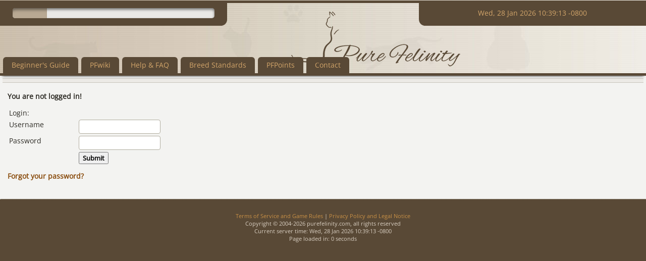

--- FILE ---
content_type: text/html; charset=UTF-8
request_url: https://purefelinity.com/standards.php?breed=Arctic+Snowcat
body_size: 2428
content:


<!DOCTYPE html>
<html dir="ltr" lang="en-US"><head><!-- Created by Artisteer v4.3.0.60745 -->
	<meta http-equiv="Content-Type" content="text/html;charset=UTF-8">

    <title>Pure Felinity - </title>
	
	<base href="https://purefelinity.com/">
    <meta name="viewport" content="initial-scale = 1.0, maximum-scale = 1.0, user-scalable = no, width = device-width">

	<link rel="stylesheet" href="../inc/layout1/navigataur.css">
	
    <!--[if lt IE 9]><script src="https://html5shiv.googlecode.com/svn/trunk/html5.js"></script><![endif]-->
    <link rel="stylesheet" href="../inc/layout1/style.css" media="screen">
    <!--[if lte IE 7]><link rel="stylesheet" href="../inc/layout1/style.ie7.css" media="screen" /><![endif]-->
    <link rel="stylesheet" href="../inc/layout1/style.responsive.css" media="all">
<link rel="stylesheet" type="text/css" href="https://fonts.bunny.net/css?family=Open+Sans&amp;subset=latin">
<link rel="shortcut icon" href="../inc/layout1/favicon.ico" type="image/x-icon">
    <script src="../inc/layout1/jquery.js"></script>
    <script src="../inc/layout1/script.js"></script>
    <script src="../inc/layout1/script.responsive.js"></script>
<meta name="description" content="This is a cat simulation game where you can adopt, breed and show your own virtual cats. If you like virtual pet games that are based on real cat genetics, coat types and colors, come and give it a try.">
<meta name="keywords" content="cats, pets, virtual cats, virtual pets, cat game, pet game, breeding game, virtual cat game, cat genetics">



<link rel="apple-touch-icon" sizes="57x57" href="/apple-touch-icon-57x57.png">
<link rel="apple-touch-icon" sizes="60x60" href="/apple-touch-icon-60x60.png">
<link rel="apple-touch-icon" sizes="72x72" href="/apple-touch-icon-72x72.png">
<link rel="apple-touch-icon" sizes="76x76" href="/apple-touch-icon-76x76.png">
<link rel="apple-touch-icon" sizes="114x114" href="/apple-touch-icon-114x114.png">
<link rel="apple-touch-icon" sizes="120x120" href="/apple-touch-icon-120x120.png">
<link rel="apple-touch-icon" sizes="144x144" href="/apple-touch-icon-144x144.png">
<link rel="apple-touch-icon" sizes="152x152" href="/apple-touch-icon-152x152.png">
<link rel="apple-touch-icon" sizes="180x180" href="/apple-touch-icon-180x180.png">
<link rel="icon" type="image/png" href="/favicon-32x32.png" sizes="32x32">
<link rel="icon" type="image/png" href="/android-chrome-192x192.png" sizes="192x192">
<link rel="icon" type="image/png" href="/favicon-96x96.png" sizes="96x96">
<link rel="icon" type="image/png" href="/favicon-16x16.png" sizes="16x16">
<link rel="manifest" href="/manifest.json">
<link rel="mask-icon" href="/safari-pinned-tab.svg" color="#5bbad5">
<meta name="msapplication-TileColor" content="#da532c">
<meta name="msapplication-TileImage" content="/mstile-144x144.png">
<meta name="theme-color" content="#ffffff">





<style>.art-content .art-postcontent-0 .layout-item-0 { border-right-style:solid;border-right-width:0px;border-right-color:#C5B4A0;  }
.art-content .art-postcontent-0 .layout-item-1 { padding-right: 10px;padding-left: 10px;  }
.ie7 .art-post .art-layout-cell {border:none !important; padding:0 !important; }
.ie6 .art-post .art-layout-cell {border:none !important; padding:0 !important; }

</style>






</head>
<body>



<div id="art-main">
    <div class="art-sheet clearfix">
<header class="art-header">

    <div class="art-shapes">
        <div class="art-textblock art-object1161390769">
        <div class="art-object1161390769-text-container">
        <div class="art-object1161390769-text"></div>
    </div>
    
</div>

<div class="art-textblock art-object1161840920">
        <div class="art-object1161840920-text-container">
        <div class="art-object1161840920-text"><p align="center">
<!-- small meter -->


<a href="pfp/meter.php" class="meter" style="width: 200px; height: 14px;">
  <span style="width: 17%"></span>
</a>

		

</p></div>
    </div>
    
</div>

<div class="art-textblock art-object1460128984">
        <div class="art-object1460128984-text-container">
        <div class="art-object1460128984-text"><span style="color: #CE9C5A; font-size: 12px; text-align: center; ">
		Wed, 28 Jan 2026 10:39:13 -0800		</span></div>
    </div>
    
</div><div class="art-textblock art-object21410490">
        <div class="art-object21410490-text-container">
        <div class="art-object21410490-text"><p align="center">
		<!-- large meter -->
		
<a href="pfp/meter.php" class="meter" style="width: 400px; height: 20px;">
  <span style="width: 17%"></span>
</a>

		

</p></div>
    </div>
    
</div><div class="art-textblock art-object607038091">
        <div class="art-object607038091-text-container">
        <div class="art-object607038091-text">Wed, 28 Jan 2026 10:39:13 -0800</div>
    </div>
    
</div>
            </div>

<h1 class="art-headline">
    <a href="/">Pure Felinity</a>
</h1>



<a href="/" class="art-logo art-logo-105744923">
    <img src="../inc/layout1/images/logo-105744923.png" alt="">
</a><a href="/" class="art-logo art-logo-209005155">
    <img src="../inc/layout1/images/logo-209005155.png" alt="">
</a><a href="/" class="art-logo art-logo-1684217556">
    <img src="../inc/layout1/images/logo-1684217556.png" alt="">
</a><a href="/" class="art-logo art-logo-1832522371">
    <img src="../inc/layout1/images/logo-1832522371.png" alt="">
</a><a href="/" class="art-logo art-logo-1382454116">
    <img src="../inc/layout1/images/logo-1382454116.png" alt="">
</a>

<nav class="art-nav">
    <ul class="art-hmenu">
	<li><a href="tour/index.php?p=1">Beginner's Guide</a></li>
	<li><a href="wiki/" target="_blank">PFwiki</a></li>
	<li><a href="wiki/index.php/Main_Page#Help_and_FAQ" target="_blank">Help &amp; FAQ</a></li>
	<li><a href="standards.php">Breed Standards</a></li>
	<li><a href="pfp/">PFPoints</a></li>
	<li><a href="contact.php">Contact</a></li>
	<li>
	
	</li>
	</ul> 
    </nav>

                    
</header>
<div class="art-layout-wrapper">
                <div class="art-content-layout">
                    <div class="art-content-layout-row">
					
					
					

                        <div class="art-layout-cell art-content">
						
						
						
						<article class="art-post art-article"><div class="art-postmetadataheader"><h2 class="art-postheader"></h2></div>                                                
                <div class="art-postcontent art-postcontent-0 clearfix"><div class="art-content-layout layout-item-0">
    <div class="art-content-layout-row">
	
		<div class="art-layout-cell layout-item-1" style="width: 100%;" >
 <p><b>You are not logged in!</b></p><form action="/checkuser.php" method="post">
  <table width="50%" border="0" cellpadding="4" cellspacing="0">
		<tr>
			<td colspan="2">Login:</td>
		</tr>
    <tr> 
      <td width="22%">Username</td>
      <td width="78%"><input name="username" type="text" id="username"></td>
    </tr>
    <tr> 
      <td>Password</td>
      <td><input name="password" type="password" id="password"></td>
    </tr>
    <tr> 
      <td>&nbsp;</td>
      <td><input type="hidden" name="stamp" value="1769625553">
			<input type="submit" name="Submit" value="Submit"></td>
    </tr>
  </table>
	
	<P><a href="/lostpw.php">Forgot your password?</a></P>
	
</form><BR>
    </div>
    </div>
</div>
</div>

</article></div>
                    </div>
                </div>
            </div><footer class="art-footer">
<p><a href="tos.php">Terms of Service and Game Rules</a>&nbsp;|&nbsp;<a href="legal.php">Privacy Policy and Legal Notice</a><br></p><p>Copyright &copy; 2004-2026 purefelinity.com, all rights reserved
</p><p>Current server time: Wed, 28 Jan 2026 10:39:13 -0800</p><p>

Page loaded in: 0 seconds
		 
</p>
</footer>

    </div>
</div>


</body></html>
